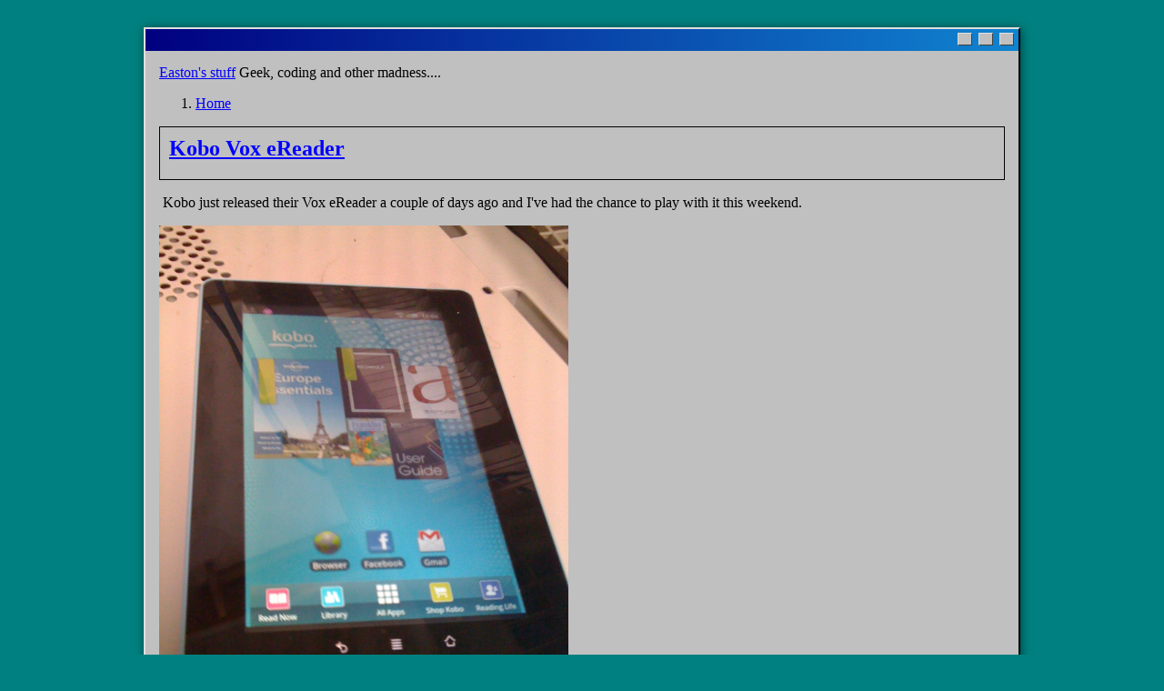

--- FILE ---
content_type: text/html; charset=UTF-8
request_url: https://geekness.eu/category/tags/vox
body_size: 2617
content:
<!DOCTYPE html>
<html lang="en" dir="ltr">
  <head>
    <meta charset="utf-8" />
<noscript><style>form.antibot * :not(.antibot-message) { display: none !important; }</style>
</noscript><link rel="canonical" href="https://geekness.eu/category/tags/vox" />
<meta name="Generator" content="Drupal 11 (https://www.drupal.org)" />
<meta name="MobileOptimized" content="width" />
<meta name="HandheldFriendly" content="true" />
<meta name="viewport" content="width=device-width, initial-scale=1.0" />
<link rel="icon" href="/sites/default/files/favicon.ico" type="image/vnd.microsoft.icon" />
<link rel="alternate" type="application/rss+xml" title="vox" href="https://geekness.eu/taxonomy/term/433/feed" />

    <title>vox | Easton&#039;s stuff</title>
    <link rel="stylesheet" media="all" href="/core/themes/stable9/css/system/components/align.module.css?t8nte0" />
<link rel="stylesheet" media="all" href="/core/themes/stable9/css/system/components/container-inline.module.css?t8nte0" />
<link rel="stylesheet" media="all" href="/core/themes/stable9/css/system/components/clearfix.module.css?t8nte0" />
<link rel="stylesheet" media="all" href="/core/themes/stable9/css/system/components/hidden.module.css?t8nte0" />
<link rel="stylesheet" media="all" href="/core/themes/stable9/css/system/components/js.module.css?t8nte0" />
<link rel="stylesheet" media="all" href="/core/themes/stable9/css/views/views.module.css?t8nte0" />
<link rel="stylesheet" media="all" href="/modules/contrib/ckeditor5_plugin_pack/modules/ckeditor5_plugin_pack_indent_block/css/indent-block.css?t8nte0" />
<link rel="stylesheet" media="all" href="/themes/win95-drupal-theme/css/style.css?t8nte0" />

    
    
<link rel="preload" href="/fonts/metropolis/Metropolis-Regular.woff2" as="font" type="font/woff2" crossorigin>
<link rel="preload" href="/fonts/metropolis/Metropolis-SemiBold.woff2" as="font" type="font/woff2" crossorigin>
<link rel="preload" href="/fonts/metropolis/Metropolis-Bold.woff2" as="font" type="font/woff2" crossorigin>
<link rel="preload" href="/fonts/lora/lora-v14-latin-regular.woff2" as="font" type="font/woff2" crossorigin>
    
<script>
    !function(t,e){var o,n,p,r;e.__SV||(window.posthog=e,e._i=[],e.init=function(i,s,a){function g(t,e){var o=e.split(".");2==o.length&&(t=t[o[0]],e=o[1]),t[e]=function(){t.push([e].concat(Array.prototype.slice.call(arguments,0)))}}(p=t.createElement("script")).type="text/javascript",p.crossOrigin="anonymous",p.async=!0,p.src=s.api_host.replace(".i.posthog.com","-assets.i.posthog.com")+"/static/array.js",(r=t.getElementsByTagName("script")[0]).parentNode.insertBefore(p,r);var u=e;for(void 0!==a?u=e[a]=[]:a="posthog",u.people=u.people||[],u.toString=function(t){var e="posthog";return"posthog"!==a&&(e+="."+a),t||(e+=" (stub)"),e},u.people.toString=function(){return u.toString(1)+".people (stub)"},o="init Re Cs Fs Pe Rs Ms capture Ve calculateEventProperties Ds register register_once register_for_session unregister unregister_for_session zs getFeatureFlag getFeatureFlagPayload isFeatureEnabled reloadFeatureFlags updateEarlyAccessFeatureEnrollment getEarlyAccessFeatures on onFeatureFlags onSurveysLoaded onSessionId getSurveys getActiveMatchingSurveys renderSurvey canRenderSurvey canRenderSurveyAsync identify setPersonProperties group resetGroups setPersonPropertiesForFlags resetPersonPropertiesForFlags setGroupPropertiesForFlags resetGroupPropertiesForFlags reset get_distinct_id getGroups get_session_id get_session_replay_url alias set_config startSessionRecording stopSessionRecording sessionRecordingStarted captureException loadToolbar get_property getSessionProperty js As createPersonProfile Ns Is Us opt_in_capturing opt_out_capturing has_opted_in_capturing has_opted_out_capturing clear_opt_in_out_capturing Os debug I Ls getPageViewId captureTraceFeedback captureTraceMetric".split(" "),n=0;n<o.length;n++)g(u,o[n]);e._i.push([i,s,a])},e.__SV=1)}(document,window.posthog||[]);
    posthog.init('phc_tRox92Y4uYIps9T4Ok6MAv5T8fHsJQUwsukOxZyZmcL', {
        api_host: 'https://us.i.posthog.com',
        defaults: '2025-05-24',
        person_profiles: 'always', 
    })
</script>
  </head>
  <body class="path-taxonomy">
        <a href="#main-content" class="visually-hidden focusable skip-link">
      Skip to main content
    </a>
    
      <div class="dialog-off-canvas-main-canvas" data-off-canvas-main-canvas>
    <div class="window">
  <div class="title-bar">
    <div class="title-bar-text"></div>
    <div class="title-bar-controls">
      <button aria-label="Minimize"></button>
      <button aria-label="Maximize"></button>
      <button aria-label="Close"></button>
    </div>
  </div>
  <div class="window-body">
    <div class="header">
        <div>
    <div id="block-win95-blog-sitebranding">
  
    
          <a href="/" rel="home">Easton&#039;s stuff</a>
    Geek, coding and other madness....
</div>
<div data-drupal-messages-fallback class="hidden"></div>

  </div>

    </div>

    <div class="content">
        <div>
    <div id="block-win95-blog-breadcrumbs">
  
    
        <nav role="navigation" aria-labelledby="system-breadcrumb">
    <h2 id="system-breadcrumb" class="visually-hidden">Breadcrumb</h2>
    <ol>
          <li>
                  <a href="/">Home</a>
              </li>
        </ol>
  </nav>

  </div>
<div class="views-element-container"><div class="js-view-dom-id-2d594dfb089da6853d117768816962ac5097d5903bdf40871bc615756299ba23">
  
  
  

      <header>
      <div>
  
    
  
</div>

    </header>
  
  
  

      <div class="views-row">  <div class="node-teaser">
    <div class="blog-post-title" style="background-color: #c0c0c0; padding: 10px; border: 1px solid black;">
      <h1 class="page-title"><a href="/content/kobo-vox-ereader"><span>Kobo Vox eReader</span>
</a></h1>
    </div>
    <div class="blog-post-content">
            
            <div><p>&nbsp;Kobo just released their Vox eReader a couple of days ago and I've had the chance to play with it this weekend.</p>
<p><img width="450" height="600" alt src="http://geekness.eu/sites/default/files/IMG_0164_0.JPG" loading="lazy"></p>
<p>It's quite heavy compared to other ereaders. I found that it's even heavier than the mighty Kindle DX. See below for a comparison to a Canadian quarter.</p>
<p><img width="450" height="450" alt src="http://geekness.eu/sites/default/files/better.jpg" loading="lazy"></p>
<p>(As you can see, there's some nice greasy fingerprints on it). Having never played around with Android before, it's quite easy to use. After firing it up the first time, it had to update the firmware, which over wifi, takes a while. After the update, I was finally able to play with it. Checking the version info in settings revealed that it's running Android 2.3.3 atop kernel version 2.6.35.3.&nbsp;</p>
<p>&nbsp;</p></div>
      
    </div>
  </div>
</div>

    

  
  

  
  <a href="https://geekness.eu/taxonomy/term/433/feed" class="feed-icon">
  Subscribe to vox
</a>

</div>
</div>

  </div>

    </div>

    <div class="footer">
      
    </div>
  </div>
</div>

  </div>

    
    
  </body>
</html>


--- FILE ---
content_type: text/css;charset=utf-8
request_url: https://geekness.eu/themes/win95-drupal-theme/css/style.css?t8nte0
body_size: 692
content:
body {
  background: #008080; /* Classic Win95 teal desktop */
  font-family: "MS Sans Serif", "Tahoma", "Geneva", "sans-serif";
  font-size: 16px;
}

a {
  color: #0000ff;
}

/* The main application window */
.window {
  max-width: 960px;
  margin: 30px auto;
  box-shadow: 1px 1px 10px rgba(0,0,0,0.5);
  border: 2px solid;
  border-color: #dfdfdf #000 #000 #dfdfdf;
  background: #c0c0c0;
}

.title-bar {
  background: linear-gradient(to right, #000080, #1084d0);
  padding: 3px 5px;
  display: flex;
  justify-content: space-between;
  align-items: center;
}

.title-bar-text {
  color: white;
  font-weight: bold;
  letter-spacing: 1px;
}

.title-bar-controls button {
  height: 14px;
  width: 16px;
  background-color: #c0c0c0;
  border: 1px solid;
  border-color: #dfdfdf #404040 #404040 #dfdfdf;
  padding: 0;
  margin-left: 3px;
}

.window-body {
  padding: 15px;
}

/* Content wrapper inside the window */
.content {
  margin: 10px 0;
}

/* Style for individual nodes/articles */
article {
  background: #fff;
  border: 2px solid;
  border-color: #808080 #fff #fff #808080;
  padding: 15px;
  margin-bottom: 15px;
}

h1.page-title {
  font-size: 1.5em;
  color: #000;
  margin: 0 0 10px 0;
}

/* General button style */
button, input[type="submit"] {
  background-color: #c0c0c0;
  border: 2px outset;
  border-color: #dfdfdf #000 #000 #dfdfdf;
  padding: 5px 15px;
  font-family: "MS Sans Serif", "Tahoma", "Geneva", "sans-serif";
}

button:active, input[type="submit"]:active {
  border-style: inset;
}

/* Horizontal separator */
hr {
  border: 0;
  height: 2px;
  border-top: 1px solid #808080;
  border-bottom: 1px solid #fff;
  margin: 10px 0;
}

img {
  max-width: 100%;
  height: auto;
}

/* Style for preformatted text and code blocks */
pre {
  background: #fff;
  border: 2px solid;
  border-color: #808080 #fff #fff #808080; /* Inset border */
  padding: 10px;
  font-family: "Courier New", "Courier", monospace;
  white-space: pre-wrap;       /* Allows text to wrap */
  word-wrap: break-word;       /* Breaks long words */
  overflow-x: auto;            /* Adds scrollbar if still needed */
}


--- FILE ---
content_type: application/javascript
request_url: https://us-assets.i.posthog.com/array/phc_tRox92Y4uYIps9T4Ok6MAv5T8fHsJQUwsukOxZyZmcL/config.js
body_size: -322
content:
(function() {
  window._POSTHOG_REMOTE_CONFIG = window._POSTHOG_REMOTE_CONFIG || {};
  window._POSTHOG_REMOTE_CONFIG['phc_tRox92Y4uYIps9T4Ok6MAv5T8fHsJQUwsukOxZyZmcL'] = {
    config: {"token": "phc_tRox92Y4uYIps9T4Ok6MAv5T8fHsJQUwsukOxZyZmcL", "supportedCompression": ["gzip", "gzip-js"], "hasFeatureFlags": false, "captureDeadClicks": true, "capturePerformance": {"network_timing": true, "web_vitals": false, "web_vitals_allowed_metrics": null}, "autocapture_opt_out": false, "autocaptureExceptions": false, "analytics": {"endpoint": "/i/v0/e/"}, "elementsChainAsString": true, "errorTracking": {"autocaptureExceptions": false, "suppressionRules": []}, "logs": {"captureConsoleLogs": false}, "sessionRecording": false, "heatmaps": false, "conversations": false, "surveys": false, "productTours": false, "defaultIdentifiedOnly": true},
    siteApps: []
  }
})();